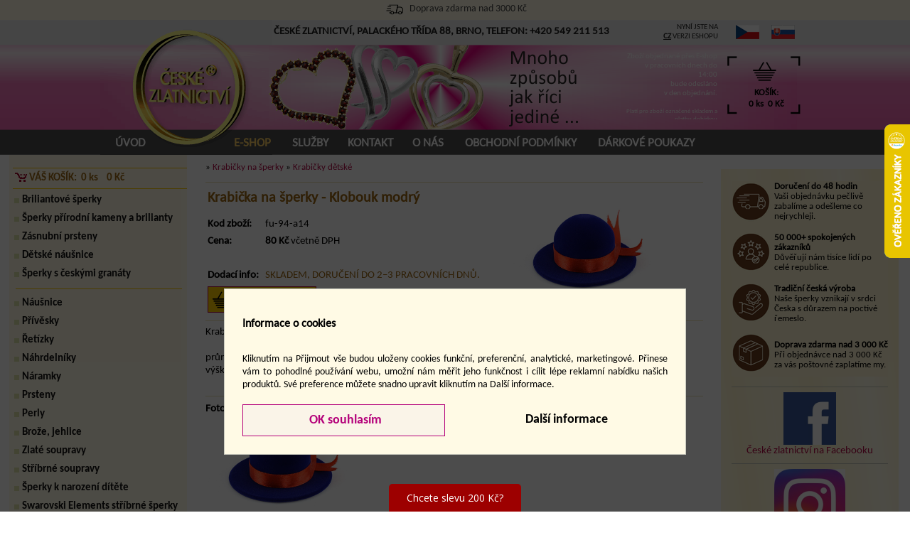

--- FILE ---
content_type: text/html; charset=windows-1250
request_url: https://www.ceskezlatnictvi.cz/krabicka-na-sperky-klobouk-modry?idk=fu-94-a14
body_size: 12135
content:
<HTML>
<HEAD>
  <TITLE>Krabička na šperky - Klobouk modrý | České zlatnictví ® Brno</TITLE>
  <meta charset="windows-1250" />  
  <META HTTP-EQUIV="Content-Type" CONTENT="text/html; charset=windows-1250">
   <meta name="viewport" content="width=device-width, initial-scale=1">
  <meta name="Robots" content="index,follow">
  <meta name="description" content="Krabička na šperky - Klobouk modrý  České zlatnictví Brno">
  <meta name="keywords" content="Krabička na šperky - Klobouk modrý  České zlatnictví Brno">
  <link rel="icon" type="image/png" href="image/logo-cz-128.png">
  <link rel="stylesheet" type="text/css" href="styl/styl-www-pnew59h1.css">
  <meta name="google-site-verification" content="y2hKA3FT5dghntUaubZ28F2dnQfqVqprdhX5qZMlf_Q" />
  <meta name="google-site-verification" content="hSoVrFj_DBKELfU4BgWKmC1tEbvhGm8GMmy2D4OhNbs" />
  <script type="text/javascript" src="colorbox/jquery.min191.js"></script>
  <script type="text/javascript" src="jquery/jquery.thumbhover.js"></script>
  <link rel="stylesheet" type="text/css" href="colorbox/magnific-popup.css">
  <script type="text/javascript" src="colorbox/jquery.magnific-popup.js" ></script>
  
<script>
// Define dataLayer and the gtag function.
window.dataLayer = window.dataLayer || [];
function gtag(){dataLayer.push(arguments);}

// Set default consent to 'denied' as a placeholder
// Determine actual values based on your own requirements


gtag('consent', 'default', {
  'ad_storage': 'denied',
  'ad_user_data': 'denied',
  'ad_personalization': 'denied',
  'analytics_storage': 'denied'
});

</script>
<!-- Google tag (gtag.js) -->
<script async src='https://www.googletagmanager.com/gtag/js?id=AW-1016365851'>
</script>
<script>
  window.dataLayer = window.dataLayer || [];
  function gtag(){dataLayer.push(arguments);}

  gtag('js', new Date());
  gtag('config', 'AW-1016365851'); // prvni

  gtag('config', 'G-GJCY89FLQE');  // druha
</script>
 
  
  <!-- Meta Pixel Code -->
<script>
!function(f,b,e,v,n,t,s)
{if(f.fbq)return;n=f.fbq=function(){n.callMethod?
n.callMethod.apply(n,arguments):n.queue.push(arguments)};
if(!f._fbq)f._fbq=n;n.push=n;n.loaded=!0;n.version='2.0';
n.queue=[];t=b.createElement(e);t.async=!0;
t.src=v;s=b.getElementsByTagName(e)[0];
s.parentNode.insertBefore(t,s)}(window, document,'script',
'https://connect.facebook.net/en_US/fbevents.js');
fbq('init', '1333358330919627');
fbq('track', 'PageView');
</script>
<noscript><img height="1" width="1" style="display:none" src="https://www.facebook.com/tr?id=1333358330919627&ev=PageView&noscript=1" /></noscript>
<!-- End Meta Pixel Code -->
 </HEAD>
 <BODY>
 <script language="JavaScript" src="menu/detekce.js" type="text/javascript"></script>
<script>
$(document).ready(function() {
	$('.popup-gallery').magnificPopup({
		delegate: 'a',
		type: 'image',
		tLoading: 'Loading image #%curr%...',
		mainClass: 'mfp-img-mobile',
		gallery: {
			enabled: true,
			navigateByImgClick: true,
			preload: [0,1] // Will preload 0 - before current, and 1 after the current image
		},
		image: {
			tError: '<a href="%url%">The image #%curr%</a> could not be loaded.',
			titleSrc: function(item) {
				return item.el.attr('title')+'';   //   item.el.attr('title') + 
			}
		}
	});
});

</script><div class="hornizp1" id="idhor1"><div class="hornizp2"><img src="styl/grafika/auto-ik1.png" alt=""> Doprava zdarma nad 3000 Kč<br><img src="styl/grafika/dar-ik2.png" alt=""> Doručení do 2-3 pracovních dnů.<br>Doručení do 2-3 pracovních dnů.<br><img src="styl/grafika/auto-ik1.png" alt=""> Doprava zdarma nad 3000 Kč
                  </div>  <script>
    function closelist() {
    
    $("#idhor1").css("display", "none"); 
    
    $.ajax({
     url: "menu/uloz_sessionlista.php",
     type: "POST",
     data: $("#sessionForm1").serialize(),
     success: function(data) {
	    //called when successful                      	   
      },
  error: function(e) {
	//called when there is an error	
  }
  });
   
        };
                  </script>
                  </div> <div class="nadtop">
                  <div class="main">                      
                       <div class="top"><div class="toppom">                                                                                                                                
                           <div class="horni-menu" id="hor100"><a href="https://www.ceskezlatnictvi.cz/" class="horni-menu0lev" ><span>Úvod</span></a><a href="e-shop-obchod?idm=64" class="horni-menu1" ><span>E-SHOP</span></a><a href="sortiment?idm=5" class="horni-menu0" ><span>Služby</span></a><a href="kontakt?idm=3" class="horni-menu0prav" ><span>Kontakt</span></a><a href="o-nas?idm=8" class="horni-menu0" ><span>O nás</span></a><a href="obchodni-a-dodaci-podminky?idm=67" class="horni-menu0" ><span>Obchodní podmínky</span></a><a href="elektronicky-darkovy-poukaz?idk=digipoukaz1000" class="horni-menu0" ><span>Dárkové poukazy</span></a></div>
                           <a class="nadhornimenu" onmousedown="vypzapdis('hor100');"><span>HLAVNÍ MENU</span></a>
                           <a class="chrompruhac" onmousedown="vypzapdis('lef100');" id="pru100"><span>LEVÉ MENU</span></a>
                           <a class="kosikpruhac" href="kosik?ids=-1"><span class="kosikspanmob" id="kosikmob">0 ks</span></a>
                           <img src="styl/grafika/logo_valentyn.gif" border="0" class="logoanim">
<img src="styl/grafika/kousek17.png" border="0" class="logoanim1">
<img src="styl/grafika/lin-val17.png" border="0" class="logoanim2"><div class="zpravanahore"><div class="textik"><p style="text-align: right" class="velikost11" align="center"><font color="#ffffff">Zboží objednané přes E-shop</font></p><p style="text-align: right" class="velikost11"><font color="#ffffff">v pracovních dnech do 14:00<br />bude odesláno<br />v den objednání.</font></p><p style="text-align: right" class="velikost11" align="center"><font color="#ffffff"> </font></p><p style="text-align: right" class="velikost9" align="center"><font color="#ffffff">Platí pro zboží označené skladem a platbu dobírkou</font></p><p class="velikost11" align="center"><font color="#ffffff"> </font></p><p class="velikost11" align="center"><font color="#ffffff"> </font></p><div align="center"><br /></div><p class="velikost9" align="center">&nbsp;</p><p class="velikost9" align="center"><font color="#FFFFFF"> </font></p></div></div><a href="kosik?ids=-1" class="hornikosik0"><span>KOŠÍK:<br>0 ks  0 Kč</span></a><div id="menik1"><a href="https://www.ceskezlatnictvi.cz/" class="a1" title="České zlatnictví ® Brno"></a></div>
<div class="adresanahore">   <strong>ČESKÉ ZLATNICTVÍ, PALACKÉHO TŘÍDA 88, BRNO, TELEFON: <a href="tel:+420549211513" class="atel">+420 549 211 513</a></strong></div><div class="verzenahore">NYNÍ JSTE NA<br> <strong><u>CZ</u></strong> VERZI ESHOPU</div><a class="vlajkacz1" href="https://www.ceskezlatnictvi.cz/" title="verze pro české zákazníky"><img src="image/czvlajka.png" border="0"></a>
         <a class="vlajkask1" href="https://www.ceskezlatnictvi.sk/" title="verze pro slovenské zákazníky"><img src="image/skvlajka.png" border="0"></a>                                                                                                               
                       </div></div>
                  </div>
                 </div>                                                   
                   <div class="nadcolumn">
                     <div class="main">
                      <div class="column" id="stredak">
                       <div class="column2">
                         <div class="leftmin"></div>
                       <div class="left-column" id="lef100">                         
                         <div class="levemenu"><div class="levnadpis"> </div><a href="e-shop-zakladni-informace?idm=65" class="levemenu-hlavni0" style="display:none;"><span>E-shop základní informace</span></a>  <a href="obchodni-a-dodaci-podminky?idm=67" class="levemenu-podmenu0" style="display:none;"><span>Obchodní a dodací podmínky</span></a>  <a href="gdpr?idm=127" class="levemenu-podmenu0" style="display:none;"><span>GDPR</span></a>  <a href="puncovni-znacky?idm=116" class="levemenu-podmenu0" style="display:none;"><span>Puncovní značky</span></a>  <a href="faq-casto-kladene-dotazy?idm=137" class="levemenu-podmenu0" style="display:none;"><span>FAQ / Často kladené dotazy</span></a> <div class="prazdne_menu"> </div>
                         <a href="kosik?ids=-1" class="levekosik0"><span>VÁŠ KOŠÍK:  0 ks    0 Kč</span></a><a href="briliantove-sperky-?ids=225" class="leveskupiny10"><span>Briliantové šperky </span></a><a href="sperky-s-pravymi-kameny?ids=300" class="leveskupiny10"><span>Šperky přírodní kameny a brilianty</span></a><a href="zasnubni-prsteny-bile-zlute-zlato-?ids=222" class="leveskupiny10"><span>Zásnubní prsteny </span></a><a href="detske-nausnice?ids=85" class="leveskupiny10"><span>Dětské náušnice</span></a><a href="cesky-granat-zlate-a-stribrne-sperky-narmaky-nahrdelniky-privesky-prsteny-nausnice-broze-s-ceskym-granatem?ids=187" class="leveskupiny10"><span>Šperky s českými granáty</span></a><div class="leveprazdne"></div><a href="nausnice-zlate-i-stribrne?ids=108" class="leveskupiny10"><span>Náušnice</span></a><a href="privesek-zlaty-stribrny-?ids=110" class="leveskupiny10"><span>Přívěsky</span></a><a href="retizky-zlate-i-stribrne?ids=111" class="leveskupiny10"><span>Řetízky</span></a><a href="nahrdelniky?ids=106" class="leveskupiny10"><span>Náhrdelníky</span></a><a href="naramky-bile-zlato-zlute-zlato-kombinace-zlata-stribro?ids=107" class="leveskupiny10"><span>Náramky</span></a><a href="prsteny-zlate-stribrne-?ids=109" class="leveskupiny10"><span>Prsteny </span></a><a href="ceske-zlatnictvi?ids=11" class="leveskupiny10"><span>Perly</span></a><a href="broze--jehlice?ids=105" class="leveskupiny10"><span>Brože, jehlice</span></a><a href="zlate-soupravy-ze-zluteho-zlata-bileho-zlata-i-s-kombinaci-zlata-?ids=153" class="leveskupiny10"><span>Zlaté soupravy</span></a><a href="stribrne-soupravy?ids=181" class="leveskupiny10"><span>Stříbrné soupravy</span></a><a href="sperky-k-narozeni-ditete?ids=301" class="leveskupiny10"><span>Šperky k narození dítěte</span></a><a href="swarovski-elements-stribrne-sperky?ids=98" class="leveskupiny10"><span>Swarovski Elements stříbrné šperky</span></a><a href="kravatove-spony-a-manzetove-knofliky?ids=112" class="leveskupiny10"><span>Kravatové spony, manžetové knoflíky, odznaky</span></a><div class="leveprazdne"></div><a href="krabicky-na-sperky-?ids=74" class="leveskupiny11"><span>Krabičky na šperky </span></a><a href="krabicky-male?ids=320" class="leveskupiny20"><span>Krabičky malé</span></a><a href="krabicky-stredni?ids=321" class="leveskupiny20"><span>Krabičky střední</span></a><a href="krabicky-velke?ids=322" class="leveskupiny20"><span>Krabičky velké</span></a><a href="krabicky-naramkove?ids=323" class="leveskupiny20"><span>Krabičky náramkové</span></a><a href="krabicky-sametove?ids=339" class="leveskupiny20"><span>Krabičky sametové</span></a><a href="krabicky-detske?ids=324" class="leveskupiny21"><span>Krabičky dětské</span></a><a href="krabicky-drevene?ids=340" class="leveskupiny20"><span>Krabičky dřevěné</span></a><a href="krabicky-s-osvetlenim?ids=386" class="leveskupiny20"><span>Krabičky s osvětlením</span></a><a href="tasky?ids=398" class="leveskupiny20"><span>Tašky</span></a><a href="darkove-poukazy-v-hodnotach-od-500-do-10-000-kc?ids=160" class="leveskupiny10"><span>Dárkové poukazy</span></a><a href="darkove-predmety?ids=307" class="leveskupiny10"><span>Dárkové předměty</span></a><a href="korunovacni-klenoty-s-ceskymi-granaty?ids=257" class="leveskupiny10"><span>Korunovační klenoty</span></a><a href="sklenicky-s-ceskymi-granaty?ids=235" class="leveskupiny10"><span>Skleničky s českými granáty </span></a><a href="pece-o-sperky?ids=410" class="leveskupiny10"><span>Péče o šperky</span></a><div class="leveprazdne"></div><a href="hodinky-prim-seiko-lumir-jvd-zlate-hodinky?ids=2" class="leveskupiny10"><span>Hodinky</span></a><a href="nastenne-hodiny?ids=31" class="leveskupiny10"><span>Hodiny</span></a><a href="radiem-rizene-budiky-budiky-do-site-budiky-na-baterii-digitalni-budiky-mechanicke-budiky?ids=127" class="leveskupiny10"><span>Budíky</span></a><a href="detske-budiky?ids=135" class="leveskupiny10"><span>Dětské budíky</span></a><a href="sperkovnice?ids=79" class="leveskupiny10"><span>Šperkovnice</span></a><a href="kazety-na-hodinky-kravaty-apod.-friedrich-lederwaren?ids=155" class="leveskupiny10"><span>Kazety na hodinky, kravaty, apod.</span></a><a href="meteostanice-digitalni-teplomer-vlhkomer?ids=133" class="leveskupiny10"><span>Meteostanice, digitální teploměr, vlhkoměr</span></a><div class="leveprazdne"></div></div>
                       </div>                       
                      <div class="mid-column2">                      
                       <script language='JavaScript' type='text/javascript'>
function otevri_galerii(naz) {
  var width = 800;
  var height = 640;
  x = parseInt(screen.width / 2.0) - (width / 2.0);
  y = parseInt(screen.height / 2.0) - (height / 2.0);
  imPopup = window.open(naz, '', 'top=' + y + ',left=' + x + ',width='+ width +', height='+ height +', resizable=1,status=1');
  imPopup.focus();
return false;
}
</script><div class="right-column-text"><div class="right-column-text2"><div class="textik"><a name="idc=48"></a></div><div class="textik"><p><div class="listickanahore"> » <a href="krabicky-na-sperky-?ids=74">Krabičky na šperky </a> » <a href="krabicky-detske?ids=324">Krabičky dětské</a></div>
<div class="textvyrobku">
<hr class="zelena">
<TABLE BORDER="0" CELLSPACING="0" CELLPADDING="0">

<TR class="trmobbl">
<TD class="tdmobbl">
<TABLE BORDER="0" CELLSPACING="0" CELLPADDING="3">
<TR >
<TD><h1>Krabička na šperky - Klobouk modrý</h1></TD>
</TR>
</table>
</TD>
<TD class="tdmobne">             </TD>
<TD class="tdmobbl" rowspan="2"><span class="popup-gallery mobileobr"><a href="obrazky/fu-94-a14.jpg" title=""><img class="obrazek_galerie" src="obrazky/fu-94-a14.jpg" title="zvětšit" alt=""  border="0"></a></span></TD>
</TR>

<TR>
<TD>
<TABLE BORDER="0" CELLSPACING="0" CELLPADDING="3">
<TR>
<TD  align=left><b>Kod zboží:</b> </TD><TD  align=left>fu-94-a14</TD>
</TR>

<TR>
<TD  align=left><b>Cena:</b> </TD><TD  align=left><b><span id="fcena">80</span> Kč</b> včetně DPH</TD>
</TR>

<TR>
<TD  align=left><b></b> </TD><TD  align=left><div id="finfo"></div></TD>
</TR>
<TR>
           <TD  align=left><b>Dodací info:</b> </TD><TD align=left><span class="dodacinfo">skladem, doručení do 2–3 pracovních dnů.</span></TD>
          </TR><TR>
           <TD  colspan="2" align=left height="30"><a href="?idk=fu-94-a14" onclick="document.objednavka.submit();return false;" title="Vložit do košíku"><img src="styl/grafika/kosik-2015.png" border="1" alt="Vložit do košíku" class="kos"></a>
  <form name="objednavka" method="post" action="menu/objednej_eshop.php?idk=fu-94-a14">
       <input type="hidden" id="idnazev" name="nazev" value="Krabička na šperky - Klobouk modrý">
       <input type="hidden" name="cena" value="80">
       <input type="hidden" name="druhy" value="">
       <input type="hidden" id="ididk" name="idk" value="fu-94-a14">
       <input type="hidden" name="idz" value="26371">
       <input type="hidden" name="dodani" value="skladem">
       <input type="hidden" name="barcode" value="">
       <input type="hidden" name="pocetks" value="1">
       <input type="hidden" name="category" value="::krabicky-na-sperky-::krabicky-detske::">
       <input type="hidden" name="url" value="https://www.ceskezlatnictvi.cz/krabicka-na-sperky-klobouk-modry?idk=fu-94-a14">
       <input type="hidden" id="idimgurl" name="imgurl" value="https://www.ceskezlatnictvi.cz/obrazky/fu-94-a14.jpg">
       
  </form>     </TD>
          </TR>
</table>
</td>
<TD class="tdmobne">             </TD>
</TR>
</table>

<hr class="zelena">
<p>Krabička je vhodná na náušnice, prstýnek nebo přívěsek. </p><p>&nbsp;</p><p>průměr 7 cm</p><p>výška 3,4 cm</p>
<br><hr class="zelena"><div class="cleaner" style="padding-bottom:2px;"></div><b>Fotogalerie:</b><br><div align="left" class="popup-gallery"><a href="obrazky/fu-94-a14.jpg" title=""><img class="obrazek_galerie" src="obrazky/fu-94-a14.jpg" title="" alt=""  border="0"></a></div>
</div>
</p></div></div>
          </div>
                      </div>
                      <div class="mid-column2dal">                      
                       <div class="akcevlevo" id="akcevl"><div class="textik"><div style="text-align: center"><table border="0" cellspacing="0" cellpadding="0" class="vpravocz25"><tbody><tr><td class="tdcz1"><strong>Doručení do 48 hodin</strong><br />Vaši objednávku pečlivě zabalíme a odešleme co nejrychleji.</td>     </tr>     <tr>       <td class="tdcz2"><strong>50 000+ spokojených zákazníků</strong><br />Důvěřují nám tisíce lidí po celé republice.</td>     </tr>     <tr>       <td class="tdcz3"><strong>Tradiční česká výroba</strong><br />Naše šperky vznikají v srdci Česka s důrazem na poctivé řemeslo.</td>     </tr>     <tr>       <td class="tdcz4"><strong>Doprava zdarma nad 3 000 Kč</strong><br />Při objednávce nad 3 000 Kč za vás poštovné zaplatíme my.</td>     </tr>   </tbody></table></div><hr /><p style="text-align: center"><a href="https://www.facebook.com/%C4%8Cesk%C3%A9-zlatnictv%C3%AD-299389793737118/" target="_blank"><img src="nahledy/facebook_logo--f10130.jpg" alt="" width="74" height="74" /></a> </p><p style="text-align: center"><a href="https://www.facebook.com/%C4%8Cesk%C3%A9-zlatnictv%C3%AD-299389793737118/" target="_blank">České zlatnictví na Facebooku</a></p><hr /><p style="text-align: center"><a href="https://www.instagram.com/ceske_zlatnictvi/?hl=cs" target="_blank"><img src="nahledy/instagram_icon--f10629.jpg" alt="instagram" title="instagram" width="100" height="100" /></a></p><p style="text-align: center"><a href="https://www.instagram.com/ceske_zlatnictvi/?hl=cs" target="_blank">České zlatnictví na Instagramu</a></p><hr /><p style="text-align: center"> <a href="soubory/velikosti_prstenu--f10406.jpg" onclick="window.open('soubory/velikosti_prstenu--f10406.jpg','velikost prstenu','scrollbars=yes');return false;"><strong>Tabulka pro výběr velikosti prstenu</strong></a></p><div align="center"><a href="soubory/velikosti_prstenu--f10406.jpg" onclick="window.open('soubory/velikosti_prstenu--f10406.jpg','velikost prstenu','scrollbars=yes,width=800');return false;"><img src="nahledy/velikosti_prstenu--f10405.jpg" alt="velikost prstenu" title="velikost prstenu" width="134" height="150" /></a></div></div></div><div class="akcevpravo" id="akcevp"><div class="textik"> <p style="text-align: center"><font size="5" color="#800000">Exkluzivně !</font><font color="#800000"> </font></p><p style="text-align: center">&nbsp;</p><p style="text-align: center">Ručně vyráběné brože<strong> ze zlata Pavouk a Včela.</strong> </p><p style="text-align: center">&nbsp;</p><p style="text-align: center"><a href="https://www.ceskezlatnictvi.cz/luxusni-broz-zlata-pavouk-s-tahitskou-perlou-zdobeny-prirodnimy-smaragdy-a-brilianty?idk=zlbroz.mj-27060001|334" target="_blank"><img src="nahledy/zlbroz.mj-27060001--f10879.jpg" alt="pavouk" title="pavouk" width="200" height="133" /></a></p><p style="text-align: center"><a href="https://www.ceskezlatnictvi.cz/luxusni-broz-zlata-vcela-s-tahitskymi-perlami?idk=zlbroz.mj-27060002" target="_blank"><img src="nahledy/zlbroz.mj-27060002--f10880.jpg" alt="včela" title="včela" width="200" height="133" /></a> </p></div></div>
                      </div>
                        <div class="cleaner"></div>
                      </div>                    
                 </div>                 
                 </div>
                </div> 
                 <div class="nadpat">                                                      
                    <div class="paticka2a">                     
                     <a class="spodek1" href="https://www.ceskezlatnictvi.cz/" title="Zlatnictví, snubní prsteny Brno"><strong>© ČESKÉ ZLATNICTVÍ</strong></a><span class="spanspodek3"><a href="detske-nausnice?ids=85" title="Dětské náušnice"><strong>Dětské náušnice</strong></a>
    <a  href="investicni-zlato?idm=15" title="Investiční zlato"><strong>Investiční zlato</strong></a>
    <a  href="https://www.ceskygranat.net/" title="Český granát E-shop"><strong>Český granát E-shop</strong></a>
    <a  href="https://www.ceskeklenotnictvi.cz/" title="České Klenotnictví E-shop"><strong>České klenotnictví E-shop</strong></a>
    <a  href="https://www.ceske-detske-nausnice.cz/" title="Dětské náušnice E-shop"><strong>Dětské náušnice E-shop</strong></a>
      <a  href="http://www.steflsoftware.cz" target="_blank"><b>Redakční systém: Štefl software</b></a>
</span><div class="nadrecenze"> 
               <div class="main">  
               <center><SPAN style="font-size:18px;display:inline-block;padding-bottom:5px;"><B>OVĚŘENO ZÁKAZNÍKY</B></span></center>           
           <div id="container25">
        <div id="scroller25"><a href="https://obchody.heureka.cz/ceskezlatnictvi-cz/recenze/" target="_blank"><img src="image-anim/recenze16.png" alt="Obrázek 1"></a><a href="https://obchody.heureka.cz/ceskezlatnictvi-cz/recenze/" target="_blank"><img src="image-anim/recenze11.png" alt="Obrázek 1"></a><a href="https://obchody.heureka.cz/ceskezlatnictvi-cz/recenze/" target="_blank"><img src="image-anim/recenze8.png" alt="Obrázek 1"></a><a href="https://obchody.heureka.cz/ceskezlatnictvi-cz/recenze/" target="_blank"><img src="image-anim/recenze9.png" alt="Obrázek 1"></a><a href="https://obchody.heureka.cz/ceskezlatnictvi-cz/recenze/" target="_blank"><img src="image-anim/recenze1.png" alt="Obrázek 1"></a><a href="https://obchody.heureka.cz/ceskezlatnictvi-cz/recenze/" target="_blank"><img src="image-anim/recenze3.png" alt="Obrázek 1"></a><a href="https://obchody.heureka.cz/ceskezlatnictvi-cz/recenze/" target="_blank"><img src="image-anim/recenze7.png" alt="Obrázek 1"></a>          
        </div>
    </div>
    <script>
        const scroller25 = document.getElementById('scroller25');
        const container25 = document.getElementById('container25');
        let scrollPosition = 0;
        let scrollSpeed = 1;
        let animationId;
        let isPaused = false;
            isPaused = true;
        
        // Zkopíruj obrázky pro plynulé opakování
        scroller25.innerHTML += scroller25.innerHTML;
        
        function scrollImages() {
            if (!isPaused) {
                scrollPosition -= scrollSpeed;
                
                // Pokud jsme dosáhli konce, vraťme se na začátek
                if (Math.abs(scrollPosition) >= scroller25.scrollWidth / 2) {
                    scrollPosition = 0;
                }
                
                scroller25.style.transform = 'translateX(' + scrollPosition + 'px)';
            }
            
            animationId = requestAnimationFrame(scrollImages);
        }
        
        // Začni animaci
        scrollImages();
        
        // Zastav při najetí myši
        container25.addEventListener('mouseenter', () => {
            //isPaused = true;
            isPaused = false;
        });
        
        // Pokračuj při opuštění myší
        container25.addEventListener('mouseleave', () => {
            //isPaused = false;
            isPaused = true;
        });
        
        // Zastav animaci při opuštění stránky
        window.addEventListener('blur', () => {
            isPaused = true;
        });
        
        window.addEventListener('focus', () => {
            //isPaused = false;
            isPaused = true;
        });
    </script>
    </div>
    </div><div class="nadpata25"> 
               <div class="main">
<div class="jedensloup">
              
<b>České zlatnictví ®</b><br>
• přes 25 let tradice<br>
• česká ruční výroba<br>
• 12000+ položek skladem <br>
• doprava zdarma nad 3000 Kč<br>
• kamenný obchod v Brně<br>
• 1550+ kladných recenzí<br>
• rychlé doručení<br>
• certifikáty pravosti<br>
• zákaznický servis<br>
• široká nabídka zboží<br>
• doručení až domů <br>
• snadná platba online<br>
</div>

<div class="jedensloup">
<br>
<img src="image-anim/prodejnazvenku3.png" alt="Prodejna České zlatnictví Brno">
</div>
<div class="jedensloup">
<br>
<img src="image-anim/prodejna5.jpg" alt="Prodejna České zlatnictví Brno">
</div>
<div class="jedensloup">
<br>
<img src="image-anim/prodejna4.jpg" alt="Prodejna České zlatnictví Brno">
</div>

</div>
</div>

<div class="nadpata25b"> 
<div class="main">
               
<div class="jedensloup">
<b>České zlatnictví ®</b><br><br>
Palackého třída 403/88<br>
Brno - Královo Pole<br> 
612 00<br><br>
<b>otevírací doba:</b><br>
Po - Pá:  8:30 - 18:00<br>
Sobota:  9:00 - 12:00<br>
<br>
<b>kontakty:</b><br>
<a href="mailto:info@ceskezlatnictvi.cz">info@ceskezlatnictvi.cz</a><br>
<a href="tel:+420608122381">608 122 381</a><br>
<a href="tel:+420549211513">549 211 513</a><br>
<a href="tel:+420776552389">776 552 389</a> - eshop<br>
<br>

IČO: 26303418<br>
DIČ: CZ26303418<br>
<br>
 </div>

<div class="jedensloup sloup600">
<img src="image-anim/cr-mapa-bila-2.png" alt="Mapa České zlatnictví Brno" style="">
<br>
</div>

<div class="jedensloup">
<b>Rychlé odkazy:</b><br><br>
<a href="kontakt?idm=3" class=""><span>Kontakty</span></a><br>
<a href="obchodni-a-dodaci-podminky?idm=67" class=""><span>Obchodní a dodací podmínky</span></a><br>
<a href="gdpr?idm=127" class=""><span>GDPR</span></a><br>
<a href="puncovni-znacky?idm=116" class=""><span>Puncovní značky</span></a><br>
<a href="faq-casto-kladene-dotazy?idm=137" class=""><span>FAQ</span></a><br>
<a href="o-nas?idm=8" class=""><span>O nás</span></a><br>
<br>
<a  href="investicni-zlato?idm=15" title="Investiční zlato">Investiční zlato</a><br>
<a  href="sortiment?idm=5" title="">Služby</a><br>
<a  href="snubni-prsteny?idm=11" title="">Snubní prsteny</a><br>
<br><br>
</div>               

<div class="jedensloup">
<b>FAQ / Často kladené dotazy:</b><br><br>
<a href="faq-casto-kladene-dotazy?idm=137">Co jsou puncovní značky?</a><br>
<a href="faq-casto-kladene-dotazy?idm=137">Co obsahuje puncovní značka?</a><br>
<a href="faq-casto-kladene-dotazy?idm=137">Co je to ryzost?</a><br>
<a href="faq-casto-kladene-dotazy?idm=137">Proč se nepoužívá ryzí zlato?</a><br>
<a href="faq-casto-kladene-dotazy?idm=137">Co jsou rhodiované šperky?</a><br>
<a href="faq-casto-kladene-dotazy?idm=137">Jak vybrat velikost prstenu?</a><br>
<a href="faq-casto-kladene-dotazy?idm=137">Jak změřit velikost prstu?</a><br>
<a href="faq-casto-kladene-dotazy?idm=137">Velikost prstenu není v nabídce?</a><br>
<a href="faq-casto-kladene-dotazy?idm=137">Mohu objednaný šperk vrátit?</a><br>
<a href="faq-casto-kladene-dotazy?idm=137">Jak postupovat při reklamaci?</a><br>
<a href="faq-casto-kladene-dotazy?idm=137">Na co se reklamace nevztahuje?</a><br>
<a href="faq-casto-kladene-dotazy?idm=137">Jak se chovat ke šperku ?</a><br>
</div>


   </div>
    </div>

<div class="nadpata25"> 
<div class="main maincentral">

<div class="jedensloup">
<a  href="https://www.ceskygranat.net/" title="Český granát E-shop" target="_blank"><strong>Český granát E-shop</strong></a><br>
</div>

<div class="jedensloup">
<a  href="https://www.ceskeklenotnictvi.cz/" title="České Klenotnictví E-shop" target="_blank"><strong>České klenotnictví E-shop</strong></a><br>
</div>

<div class="jedensloup">
<a  href="https://www.ceske-detske-nausnice.cz/" title="Dětské náušnice E-shop" target="_blank"><strong>Dětské náušnice E-shop</strong></a><br>
</div>

<div class="jedensloup">
<a  href="https://www.steflsoftware.cz/" title="" target="_blank"><strong>CMS systém: © Štefl software</strong></a><br><br>
</div>
               
</div>
    </div>                   
    
                                            
                    </div>                                                               
                 </div>
                                                                   
                 <style>

.cleaner1{
clear:both;
}

.overlayc {
    position: fixed;
    top: 0;
    bottom: 0;
    left: 0;
    right: 0;   
    transition: all 500ms;
    z-index: 10000;
    background: rgba(255, 255, 255, 0.7);
    background: rgba(0, 0, 0, 0.7);
    visibility: visible;
    opacity: 1;
    /*overflow:hidden;*/
}

.popupcnad {
position:relative;
/*top: 0;*/
bottom:0px;
margin-left: auto;
margin-right: auto;
height:100%;
display:block;
width: 95%;
max-width: 650px; 
}

.popupc {
    margin-left: auto;
    margin-right: auto;
    /*margin-top: 30px;*/
    padding: 25px 25px 25px 25px;    
    /* background: transparent; */
    /* border-radius: 5px; */
    /*width: 90%; */
    /*max-width: 500px;*/    
    transition: all 600ms;
    bottom:80px;
    background-color:#FFFAE5;
    position:absolute; 
    color:#000000; 
    text-align:justify; 
    font-size:14px; 
    max-height: 100vh;
    overflow:auto; 
    border:1px solid #C7C8BD;       
}
.popupc h2 {
color:#000000;
font-size:16px;
}
.popupc table td { 
font-size:13px;
padding:2px;
}

.checkcook, .checkcook:checked {
width: 20px;
height: 20px;
border: 2px solid #001D4B;
/*content: "";*/
background: #FFF;
-webkit-appearance: checkbox;
}

.btcok {

text-decoration:none;
font-size:18px;
width:44%;
text-align:center;
}

@media (max-width: 450px) {
.btcok {

 /*padding: 1.07em 1.1em;*/
 
/*float:none !important;
text-align:center;*/
width:38%; 
}

.popupcnad { 
width:100%;

}

}

</style>

<script>
function setcookies(){
$("#popupc3").css("bottom", "0px");
//$("#popupc3").css("display", "block");
//$("#popupc2").css("display", "none");
} //setcookies


 function nastavlistu(a) {   
   $("#popupc1").css("display", "none");	   
  
  text="-"+a;
  if (text.indexOf("analt=X1")>-1) {
  gtag("consent", "update", {   
    "analytics_storage": "granted"
  }); 
  } // if
  
  
               
 } // nastav listu
 
 
 
function NastavGranted() {      
    gtag('consent', 'update', {    
    'ad_storage': 'granted',
    'ad_user_data': 'granted',
    'ad_personalization': 'granted',
    'analytics_storage': 'granted'
  });     
    
  }
 

 function sendcookies(a) {
 
  if (a==1) {
    $("#chck1").prop("checked", true);
    $("#chck2").prop("checked", true);
    $("#chck3").prop("checked", true);
  }
  
  //var $inputs = $form.find("input, select, button, textarea");
  //var serializedData = $("#formid1").serialize();
  
  var serializedData ="cookiesodeslat=1";
  if ($("#chck1").prop("checked")) { serializedData +="&pref=1"; }
  if ($("#chck2").prop("checked")) { serializedData +="&analt=1"; }
  if ($("#chck3").prop("checked")) { serializedData +="&market=1"; }
  
  NastavGranted();  
  
  $.ajax({
  url: "menu/lista-cookies.php",
  type: "POST",
  data: serializedData,
  success: function(data) {
	//called when successful
  //vyberob(1,data);
  nastavlistu(serializedData);
  },
  error: function(e) {
	//called when there is an error
	 //vyberob(0,"");
   //$("#popupc1").css("display", "none");
  }
  });
        
    
  //self.document.cookform.submit();
  
} // sendcookies


</script>

<div id="popupc1" class="overlayc" style="" onmousedown="">
<div class="popupcnad" style="">
<div id="popupc2" class="popupc" style="">
<h2>Informace o cookies</h2>
<br>Kliknutím na Přijmout vše budou uloženy cookies funkční, preferenční, analytické, marketingové. Přinese vám to pohodlné používání webu, umožní nám měřit jeho funkčnost i cílit lépe reklamní nabídku našich produktů. Své preference můžete snadno upravit kliknutím na Další informace.<br>
<br>
<a class="submitbuton btcok" style="float:right;background-color:#FFFAE5;border:0px solid #FFFAE5;color:#000000;font-weight:bold;" href="javascript:setcookies()" onclick="">Další informace</a>  
<a class="submitbuton btcok" style="float:left;" href="javascript:sendcookies(1)" onclick=""> OK souhlasím </a>
<br>
<br>
</div>
<div id="popupc3" class="popupc" style="bottom:-3000px;font-size:13px;">
<h2>Nastavení cookies</h2>
<br>Kliknutím na Přijmout vše budou uloženy cookies funkční, výkonnostní, analytické, marketingové. Přinese vám to pohodlné používání webu, umožní nám měřit jeho funkčnost i cílit lépe reklamní nabídku našich produktů.
 Své preference můžete detailně nastavit a uložit kliknutím na Uložit nastavení.<br><br>
<a class="submitbuton btcok" style="float:left;" href="javascript:sendcookies(1)" onclick="">  Přijmout vše  </a>
<a class="submitbuton btcok" style="float:right;background-color:#FFFAE5;border:1px solid #aaaaaa;color:#000000;font-weight:bold;" href="javascript:sendcookies(0)" onclick="">Uložit nastavení</a>
<div class="cleaner1"></div>
<br> 
<form name="cookform" id="formid1" method="post" action="menu/lista-cookies.php">
<input type="hidden" name="cookiesodeslat" value="1">
<table>
<tr>
<td> </td>
<td><b>Funkční</b>:<br>Některé soubory cookie jsou vyžadovány, aby byla zajištěna základní funkčnost. Bez těchto cookies nebude web fungovat správně. Ve výchozím nastavení jsou povoleny a nelze je zakázat.<br><br></td>
</tr>


<tr>
<td valign="top"><input class="checkcook" id="chck1" type="checkbox" name="pref" ></td>
<td><b>Preferenční</b>:<br>Preferenční soubory cookie umožňují, aby si webový server zapamatoval informace, díky nimž přizpůsobil vzhledu nebo chování webu každému uživateli. Mezi tyto informace může patřit ukládání vybrané měny, regionu, jazyka nebo barevného motivu.<br><br></td>
</tr>

<tr>
<td valign="top"><input class="checkcook" id="chck2" type="checkbox" name="analt" ></td>
<td><b>Analytické</b>:<br>Analytické soubory cookie nám pomáhají vylepšovat naše webové stránky shromažďováním informací a podáváním zpráv o jeho používání.<br><br></td>
</tr>

<tr>
<td valign="top"><input class="checkcook" id="chck3" type="checkbox" name="market" ></td>
<td><b>Marketingové</b>:<br>Marketingové soubory cookie se používají ke sledování návštěvníků napříč webovými stránkami, které majitelům stránek umožňují zobrazovat relevantní a poutavé reklamy.</td>
</tr>
</table>
</form>
</div>


</div>
</div><div style="height:0px;overflow:hidden;"><!-- Kód Google značky pro remarketing -->
<script type="text/javascript">
/* <![CDATA[ */
var google_conversion_id = 1016365851;
var google_custom_params = window.google_tag_params;
var google_remarketing_only = true;
/* ]]> */
</script>
<script type="text/javascript" src="//www.googleadservices.com/pagead/conversion.js">
</script>

<noscript>
<div style="display:inline;">
<img height="1" width="1" style="border-style:none;" alt="" src="//googleads.g.doubleclick.net/pagead/viewthroughconversion/1016365851/?value=0&amp;guid=ON&amp;script=0"/>
</div>
</noscript>

<script type="text/javascript" src="https://c.seznam.cz/js/rc.js"></script>
<script>
	var retargetingConf = {
		rtgId: 16861,
        itemId: "fu-94-a14",
                   pageType: "offerdetail",        
        consent: 1
	};
	if (window.rc && window.rc.retargetingHit) {
		window.rc.retargetingHit(retargetingConf);
	}
</script>


<!-- Ecomail starts -->
<script type="text/javascript">
;(function(p,l,o,w,i,n,g){if(!p[i]){p.GlobalSnowplowNamespace=p.GlobalSnowplowNamespace||[];
p.GlobalSnowplowNamespace.push(i);p[i]=function(){(p[i].q=p[i].q||[]).push(arguments)
};p[i].q=p[i].q||[];n=l.createElement(o);g=l.getElementsByTagName(o)[0];n.async=1;
n.src=w;g.parentNode.insertBefore(n,g)}}(window,document,"script","//d70shl7vidtft.cloudfront.net/ecmtr-2.4.2.js","ecotrack"));

window.ecotrack('newTracker', 'cf', 'd2dpiwfhf3tz0r.cloudfront.net', { /* Initialise a tracker */
appId: 'ceskezlatnictvi'
});
window.ecotrack('setUserIdFromLocation', 'ecmid');
window.ecotrack('trackPageView');
</script>
<!-- Ecomail stops --><!-- Heureka.cz PRODUCT DETAIL script -->
<script>
    (function(t, r, a, c, k, i, n, g) {t['ROIDataObject'] = k;
    t[k]=t[k]||function(){(t[k].q=t[k].q||[]).push(arguments)},t[k].c=i;n=r.createElement(a),
    g=r.getElementsByTagName(a)[0];n.async=1;n.src=c;g.parentNode.insertBefore(n,g)
    })(window, document, 'script', '//www.heureka.cz/ocm/sdk.js?version=2&page=product_detail', 'heureka', 'cz');
</script>
<!-- End Heureka.cz PRODUCT DETAIL script -->

<script>
gtag('event','view_item', {
  'currency':'CZK',
  'send_to':'G-GJCY89FLQE',
  'value': 80,  
  'items': [
    {
      'item_id': 'fu-94-a14',
      'item_name': 'krabicka-na-sperky-klobouk-modry',
      'price': 80,
      'item_category': 'krabicky-na-sperky-',
   'item_category2': 'krabicky-detske',
         
    }
  ]
});

fbq('track', 'ViewContent', {
  content_ids: ['fu-94-a14'], 
  content_type: 'product', 
});


//Ecomail add
window.ecotrack('trackStructEvent', 'ECM_PRODUCT_VIEW', 'fu-94-a14');

</script><script>
        (function (w,d,s,o,f,js,fjs) {
            w['ecm-widget']=o;w[o] = w[o] || function () { (w[o].q = w[o].q || []).push(arguments) };
            js = d.createElement(s), fjs = d.getElementsByTagName(s)[0];
            js.id = '5-ed07fd6b07ff0199fabc8509f995f058'; js.dataset.a = 'ceskezlatnictvi'; js.src = f; js.async = 1; fjs.parentNode.insertBefore(js, fjs);
        }(window, document, 'script', 'ecmwidget', 'https://d70shl7vidtft.cloudfront.net/widget.js'));
    </script></div>    <style>
      
        #sidebar-container {
            position: fixed;
            right: 0;
            top: 175px;
            /*transform: translateY(-350px);*/
            display: flex;
            z-index: 10;
        }
        
        #sidebar-tab {
            width: 36px;
            height: 188px;
            /*background-color: #4CAF50;*/
            cursor: pointer;
            border-radius: 3px 0 0 3px;
            /*box-shadow: -2px 0 5px rgba(0,0,0,0.2);*/
            flex-shrink: 0;
            overflow: hidden;
        }
        
        #sidebar-tab img {
            width: 100%;
            height: 100%;
            object-fit: cover;
        }
        
        #sidebar {
            width: 0;
            height: 188px;
            background-color: #f1f1f1;
            overflow: hidden;
            transition: width 0.3s ease;
            box-shadow: -2px 0 5px rgba(0,0,0,0.2);
            display: flex;
        }
        
        #sidebar.active {
            width: 170px;
        }
        
        .sidebar-content {
            padding: 10px;
            min-width: 170px;
            box-sizing: border-box;
            position: relative;
            display: flex;
            flex-direction: column;
            align-items: center;
            justify-content: center;
        }
        
        .close-btn {
            position: absolute;
            right: 5px;
            top: 5px;
            width: 20px;
            height: 20px;
            cursor: pointer;
            font-size: 18px;
            text-align: center;
            line-height: 20px;
            color: #555;
            background: white;
            border-radius: 50%;
        }
        
        .close-btn:hover {
            color: #000;
        }
        
        .content {
            padding: 20px;
        }
        
        #sidebar-tab:hover {
            /*background-color: #45a049;*/
        }
        
        .sidebar-image-link {
            width: 130px;
            height: 160px;
            margin-top: 10px;
        }
        
        .sidebar-image-link img {
            width: 100%;
            height: 100%;
            object-fit: cover;
        }
    </style>
    <div id="sidebar-container"  style="display:none;">
        <div id="sidebar-tab" onclick="toggleSidebar()">
            <img src="image/right-zalozka-only-gold.png" alt="Menu">
        </div>
        <div id="sidebar">
            <div class="sidebar-content">
                <div class="close-btn" onclick="closeSidebar()">×</div>
                <a href="https://obchody.heureka.cz/ceskezlatnictvi-cz/recenze/" class="sidebar-image-link" target="_blank">
                    <img src="https://im9.cz/cb/22376-12.png" alt="Heureka">
                </a>
            </div>
        </div>
    </div>           
    <script>
        function toggleSidebar() {
            const sidebar = document.getElementById('sidebar');
            sidebar.classList.toggle('active');
        }
        
        function closeSidebar() {
            const sidebar = document.getElementById('sidebar');
            sidebar.classList.remove('active');
            document.getElementById('sidebar-container').style.display="none";
        }
      
      if (window.innerWidth < 640) {
             document.getElementById('sidebar-container').style.display="flex";
      }  
    </script>

 
<script type="text/javascript">
//<![CDATA[
var _hwq = _hwq || [];
    _hwq.push(['setKey', 'A213642ADEEC960112845CE01C8F86DF']);_hwq.push(['setTopPos', '110']);_hwq.push(['showWidget', '22']);(function() {
    var ho = document.createElement('script'); ho.type = 'text/javascript'; ho.async = true;
    ho.src = 'https://cz.im9.cz/direct/i/gjs.php?n=wdgt&sak=A213642ADEEC960112845CE01C8F86DF';
    var s = document.getElementsByTagName('script')[0]; s.parentNode.insertBefore(ho, s);
})();
//]]>
</script>
</BODY>
</HTML>


--- FILE ---
content_type: application/javascript
request_url: https://www.ceskezlatnictvi.cz/menu/detekce.js
body_size: 966
content:
var st1;
var vyp=0;
var posl=0;
var pozice = 50; 
var st2; 


function VymenIm(obr,nov)
{
   document.images[obr].src=nov;
}


function puzlik(a)
{   
  pozice = 50; 
  vyp=1;
  posl=a;
  document.images["mn2"].src='image/Aktivni_'+a+'a.jpg';
  //document.images["mn2"].src='image/tmave_mleko.jpg';
  
  document.getElementById("puz"+a).style.visibility="visible";
  vis="hidden";
  //vis="visible";
  
  if (a!='11') { document.getElementById("puz11").style.visibility=vis; } 
  if (a!='12') { document.getElementById("puz12").style.visibility=vis; }
  if (a!='13') { document.getElementById("puz13").style.visibility=vis; }
  if (a!='21') { document.getElementById("puz21").style.visibility=vis; }
  if (a!='22') { document.getElementById("puz22").style.visibility=vis; }
  if (a!='23') { document.getElementById("puz23").style.visibility=vis; }
}

function puzlik1(a)
{  
  vyp=1;
  posl=a;
  document.images["mn2"].src='image/Aktivni_'+a+'a.jpg';
  //document.images["mn2"].src='image/tmave_mleko.jpg';
  
  document.getElementById("puz"+a).style.visibility="visible";
  vis="hidden";
  //vis="visible";
  
  if (a!='11') { document.getElementById("puz11").style.visibility=vis; } 
  if (a!='12') { document.getElementById("puz12").style.visibility=vis; }
  if (a!='13') { document.getElementById("puz13").style.visibility=vis; }
  if (a!='21') { document.getElementById("puz21").style.visibility=vis; }
  if (a!='22') { document.getElementById("puz22").style.visibility=vis; }
  if (a!='23') { document.getElementById("puz23").style.visibility=vis; }
}

function pruhledak() {
  if (vyp==0) {
   document.images["mn2"].src='image/neaktiv-p.jpg';
   document.getElementById("puz"+posl).style.visibility="hidden";
  }
 if(window.st1) clearTimeout(st1);
}

function pryc() {
 pozice = 50;
 sT1 = setTimeout("pruhledak()",20);
 vyp = 0;
}
 

function detekce()
{
   vyska=document.body.clientHeight;
   sirka=document.body.clientWidth;
   text=(vyska-139-60);
 // if (text>0) {
      
   vyska3=document.getElementById("stredak").offsetHeight;
   if ((vyska3+139+60)<vyska) { text=vyska3; }
         
   document.getElementById("spodnak").style.height = text+"px";       
   sirka=document.getElementById("spodnak").offsetWidth;
   vyska1=document.getElementById("spodnak").offsetHeight;
   vyska2=document.getElementById("stredak").offsetHeight;
   
   
   if (vyska1<vyska2) { nsirka=(sirka-16);   
       }
    else { nsirka=(sirka+0);    
    } 
 if (vyska1>1) {document.getElementById("hornak").style.width=nsirka+"px";
                document.getElementById("patak").style.width=nsirka+"px";  
                }
   //document.getElementById("textak").innerHTML=vyska1+"--"+vyska2;
// } // text>0
} 


function animujpuzzle() {
  var pole1 = ["0","11", "12", "13","23", "22", "21","11"];
  pozice++;
  if (pozice==17) { pozice=1; }
  if (pozice<8) {
   puzlik1(pole1[pozice]); 
   st2 = setTimeout("animujpuzzle()",500);  
  }  else   
     if(window.st2) clearTimeout(st2);  
} 


function nw(a) {
self.location.href=a;
}

function zobrazakce() {
 if (screen.width>1279) {
   a=document.getElementById("akcevl");
   b=document.getElementById("akcevp");
   if (a!=null) { a.style.display="block";  }
   if (b!=null) { b.style.display="block";  }   
 }
}


function vypzap(ds,b){
pom='hidden';
if (b==1) { pom='visible';
// document.getElementById('podmen1').style.visibility='hidden';
// document.getElementById('podmen2').style.visibility='hidden';
// document.getElementById('podmen3').style.visibility='hidden';
 }
document.getElementById(ds).style.visibility=pom;
//return false;
}

function vypzapdis(ds){
pom1=document.getElementById(ds).innerHTML;
if (pom1=='') { vypzapdis('hor100');  } else 
{
if (ds=='hor100') { pomds='lef100';  } else { pomds='hor100'; }
pomm1=document.getElementById(pomds).style.display;
if (pomm1=='block') { document.getElementById(pomds).style.display='none'; } 

pom=document.getElementById(ds).style.display;
if (pom=='block') { pom='none'; } else {  pom='block'; }
// document.getElementById('podmen1').style.visibility='hidden';
// document.getElementById('podmen2').style.visibility='hidden';
// document.getElementById('podmen3').style.visibility='hidden';
document.getElementById(ds).style.display=pom;
}
//return false;
}